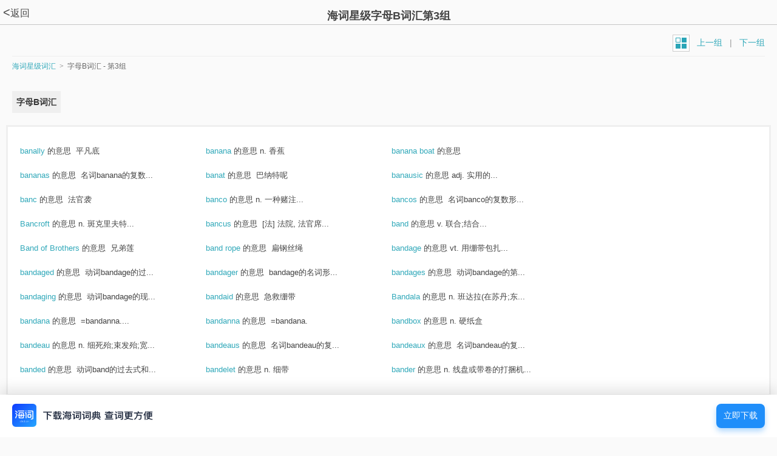

--- FILE ---
content_type: text/html; charset=UTF-8
request_url: http://m.dict.cn/dir/b-2.html
body_size: 8647
content:
<!DOCTYPE HTML>
<HTML>
<head>
<meta charset="utf-8" />
<meta name="viewport" content="width=device-width, initial-scale=1, shrink-to-fit=no">
<link rel="icon" href="http://i1.haidii.com/favicon.ico" type="/image/x-icon" />
<link rel="shortcut icon" href="http://i1.haidii.com/favicon.ico" type="/image/x-icon" />
<meta name="baidu-tc-cerfication" content="e67903855db5eef18708f5bbd87456bb" />
<title>海词星级字母B词汇第3组_海词词典</title>
	<meta name="keywords" content="英语,词汇,星级词汇,单词,汉语,词汇意思" />
	<meta name="description" content="英语词汇列表 英语词汇解释 海词星级词汇列表 英语词汇记忆  海词词典" />
	<link rel="stylesheet" href="http://i1.haidii.com/v/1579444300/i1/m/css/base2.min.css">
	<link rel="apple-touch-icon-precomposed" sizes="57x57" href="http://i1.haidii.com/v/1493890299/i1/m/images/dict(57px).png"/>
	<link rel="apple-touch-icon-precomposed" sizes="72x72" href="http://i1.haidii.com/v/1493890297/i1/m/images/dict(72px).png"/>
	<link rel="apple-touch-icon-precomposed" sizes="114x114" href="http://i1.haidii.com/v/1493890299/i1/m/images/dict(114px).png"/>
	<!-- <script async src="//pagead2.googlesyndication.com/pagead/js/adsbygoogle.js"></script> -->

<script>
var _hmt = _hmt || [];
(function() {
  var hm = document.createElement("script");
  hm.src = "https://hm.baidu.com/hm.js?c02099862d294e963ee04d8f8a6f204f";
  var s = document.getElementsByTagName("script")[0];
  s.parentNode.insertBefore(hm, s);
})();
</script>

<script>function cfwcb(msg, scb, ccb) { if (confirm(msg)) {if (scb) scb() } else { if (ccb) ccb() } }</script><link rel="stylesheet" type="text/css" href="http://i1.haidii.com/v/1560739411/i1/list/css/hub.css">
<style type="text/css">body{background:#FAFAFA;font: 10pt/1.75 Arial,Helvetica,sans-serif;color: #333;}.cheader h1 {position: relative;top: 6px;}</style>
</head>
<body>
<header class="cheader">
	<h1 class="logo">海词星级字母B词汇第3组</h1>
	<div class="goback"><div class="gobackc"><a href="/dir/index.html" title="返回" style="line-height:30px;"><span style="line-height:30px;font-size:20px;">&lt;</span>返回</a></div></div>
</header>
<div class="hub-main hub-main-mobile">
    <div class="hub-title hub-detail-title">
        <span class="hub-gp-next">
            <span class="hub-gpicon"><a href="http://m.dict.cn/dir/index.html"><img src="http://i1.haidii.com/v/1493890466/i1/list/images/dict_word_icon.png" align="absmiddle" /></a></span>
                        <span class="hub-gpprev"><a href="http://m.dict.cn/dir/b-1.html">上一组</a></span>
                        <span class="hub-gpdiv">|</span>
                        <span class="hub-gpnext"><a href="http://m.dict.cn/dir/b-3.html">下一组</a></span>
                    </span>
        <span>&nbsp;</span>
    </div>
    <div class="hub-detail-nav"><a href="http://m.dict.cn/dir/index.html">海词星级词汇</a>&nbsp;&nbsp;<span class="hub-gt">&gt;</span>&nbsp;&nbsp;字母B词汇 - 第3组</div>
    <div class="hub-gp-nav hub-detail-gp-nav">
    	<div class="hub-gp-tag">字母B词汇</div>
    	    </div>
    
        <div class="hub-group hub-group1 hub-detail-group">
        <ul>
                                    <li><a href="/banally" target="_blank">banally <span style="color:#444;">的意思</span></a>&nbsp;<span> 平凡底</span></li>
                                                <li><a href="/banana" target="_blank">banana <span style="color:#444;">的意思</span></a>&nbsp;<span>n. 香蕉</span></li>
                                                <li><a href="/banana boat" target="_blank">banana boat <span style="color:#444;">的意思</span></a>&nbsp;<span></span></li>
                                                <li><a href="/bananas" target="_blank">bananas <span style="color:#444;">的意思</span></a>&nbsp;<span> 名词banana的复数...</span></li>
                                                <li><a href="/banat" target="_blank">banat <span style="color:#444;">的意思</span></a>&nbsp;<span> 巴纳特呢</span></li>
                                                <li><a href="/banausic" target="_blank">banausic <span style="color:#444;">的意思</span></a>&nbsp;<span>adj. 实用的...</span></li>
                                                <li><a href="/banc" target="_blank">banc <span style="color:#444;">的意思</span></a>&nbsp;<span> 法官袭</span></li>
                                                <li><a href="/banco" target="_blank">banco <span style="color:#444;">的意思</span></a>&nbsp;<span>n. 一种赌注...</span></li>
                                                <li><a href="/bancos" target="_blank">bancos <span style="color:#444;">的意思</span></a>&nbsp;<span> 名词banco的复数形...</span></li>
                                                <li><a href="/Bancroft" target="_blank">Bancroft <span style="color:#444;">的意思</span></a>&nbsp;<span>n. 斑克里夫特...</span></li>
                                                <li><a href="/bancus" target="_blank">bancus <span style="color:#444;">的意思</span></a>&nbsp;<span> [法] 法院, 法官席...</span></li>
                                                <li><a href="/band" target="_blank">band <span style="color:#444;">的意思</span></a>&nbsp;<span>v. 联合;结合...</span></li>
                                                <li><a href="/Band of Brothers" target="_blank">Band of Brothers <span style="color:#444;">的意思</span></a>&nbsp;<span> 兄弟莲</span></li>
                                                <li><a href="/band rope" target="_blank">band rope <span style="color:#444;">的意思</span></a>&nbsp;<span> 扁钢丝绳</span></li>
                                                <li><a href="/bandage" target="_blank">bandage <span style="color:#444;">的意思</span></a>&nbsp;<span>vt. 用绷带包扎...</span></li>
                                                <li><a href="/bandaged" target="_blank">bandaged <span style="color:#444;">的意思</span></a>&nbsp;<span> 动词bandage的过...</span></li>
                                                <li><a href="/bandager" target="_blank">bandager <span style="color:#444;">的意思</span></a>&nbsp;<span> bandage的名词形...</span></li>
                                                <li><a href="/bandages" target="_blank">bandages <span style="color:#444;">的意思</span></a>&nbsp;<span> 动词bandage的第...</span></li>
                                                <li><a href="/bandaging" target="_blank">bandaging <span style="color:#444;">的意思</span></a>&nbsp;<span> 动词bandage的现...</span></li>
                                                <li><a href="/bandaid" target="_blank">bandaid <span style="color:#444;">的意思</span></a>&nbsp;<span> 急救绷带</span></li>
                                                <li><a href="/Bandala" target="_blank">Bandala <span style="color:#444;">的意思</span></a>&nbsp;<span>n. 班达拉(在苏丹;东...</span></li>
                                                <li><a href="/bandana" target="_blank">bandana <span style="color:#444;">的意思</span></a>&nbsp;<span> =bandanna....</span></li>
                                                <li><a href="/bandanna" target="_blank">bandanna <span style="color:#444;">的意思</span></a>&nbsp;<span> =bandana.</span></li>
                                                <li><a href="/bandbox" target="_blank">bandbox <span style="color:#444;">的意思</span></a>&nbsp;<span>n. 硬纸盒</span></li>
                                                <li><a href="/bandeau" target="_blank">bandeau <span style="color:#444;">的意思</span></a>&nbsp;<span>n. 细死殆;束发殆;宽...</span></li>
                                                <li><a href="/bandeaus" target="_blank">bandeaus <span style="color:#444;">的意思</span></a>&nbsp;<span> 名词bandeau的复...</span></li>
                                                <li><a href="/bandeaux" target="_blank">bandeaux <span style="color:#444;">的意思</span></a>&nbsp;<span> 名词bandeau的复...</span></li>
                                                <li><a href="/banded" target="_blank">banded <span style="color:#444;">的意思</span></a>&nbsp;<span> 动词band的过去式和...</span></li>
                                                <li><a href="/bandelet" target="_blank">bandelet <span style="color:#444;">的意思</span></a>&nbsp;<span>n. 细带</span></li>
                                                <li><a href="/bander" target="_blank">bander <span style="color:#444;">的意思</span></a>&nbsp;<span>n. 线盘或带卷的打捆机...</span></li>
                                    <div class="clearit"></div>
        </ul>
    </div>
        <div class="hub-group hub-group2 hub-detail-group">
        <ul>
                                    <li><a href="/Bandera" target="_blank">Bandera <span style="color:#444;">的意思</span></a>&nbsp;<span>n. 班德垃</span></li>
                                                <li><a href="/banderillero" target="_blank">banderillero <span style="color:#444;">的意思</span></a>&nbsp;<span> 斗牛士助手...</span></li>
                                                <li><a href="/banderol" target="_blank">banderol <span style="color:#444;">的意思</span></a>&nbsp;<span> 小旗</span></li>
                                                <li><a href="/banderole" target="_blank">banderole <span style="color:#444;">的意思</span></a>&nbsp;<span> 小旗</span></li>
                                                <li><a href="/bandicoot" target="_blank">bandicoot <span style="color:#444;">的意思</span></a>&nbsp;<span>n. 大鼠;袋鼠...</span></li>
                                                <li><a href="/bandied" target="_blank">bandied <span style="color:#444;">的意思</span></a>&nbsp;<span> 动词bandy的过去式...</span></li>
                                                <li><a href="/bandies" target="_blank">bandies <span style="color:#444;">的意思</span></a>&nbsp;<span> 铭瓷bandy的复数形...</span></li>
                                                <li><a href="/banding" target="_blank">banding <span style="color:#444;">的意思</span></a>&nbsp;<span> 动词band的现在分词...</span></li>
                                                <li><a href="/bandit" target="_blank">bandit <span style="color:#444;">的意思</span></a>&nbsp;<span>n. 强盗;土匪...</span></li>
                                                <li><a href="/banditry" target="_blank">banditry <span style="color:#444;">的意思</span></a>&nbsp;<span>n. 盗贼行为;匪帮...</span></li>
                                                <li><a href="/bandits" target="_blank">bandits <span style="color:#444;">的意思</span></a>&nbsp;<span> 名词bandit的复数...</span></li>
                                                <li><a href="/banditti" target="_blank">banditti <span style="color:#444;">的意思</span></a>&nbsp;<span>n. 盗匪(敌机;敌人)...</span></li>
                                                <li><a href="/bandleader" target="_blank">bandleader <span style="color:#444;">的意思</span></a>&nbsp;<span> 乐队址辉</span></li>
                                                <li><a href="/bandog" target="_blank">bandog <span style="color:#444;">的意思</span></a>&nbsp;<span>n. 栓住的狗;猛犬...</span></li>
                                                <li><a href="/bandoleer" target="_blank">bandoleer <span style="color:#444;">的意思</span></a>&nbsp;<span>n. 子弹带</span></li>
                                                <li><a href="/bandolier" target="_blank">bandolier <span style="color:#444;">的意思</span></a>&nbsp;<span>n. 子弹带</span></li>
                                                <li><a href="/bandoline" target="_blank">bandoline <span style="color:#444;">的意思</span></a>&nbsp;<span>n. 发油的一种...</span></li>
                                                <li><a href="/Bandon" target="_blank">Bandon <span style="color:#444;">的意思</span></a>&nbsp;<span>n. 班登(在美国;西经...</span></li>
                                                <li><a href="/bandora" target="_blank">bandora <span style="color:#444;">的意思</span></a>&nbsp;<span> bandore的异体字...</span></li>
                                                <li><a href="/bandore" target="_blank">bandore <span style="color:#444;">的意思</span></a>&nbsp;<span> 三弦琴</span></li>
                                                <li><a href="/bands" target="_blank">bands <span style="color:#444;">的意思</span></a>&nbsp;<span> 名词band的复数形式...</span></li>
                                                <li><a href="/bandsman" target="_blank">bandsman <span style="color:#444;">的意思</span></a>&nbsp;<span>n. 乐队队员...</span></li>
                                                <li><a href="/bandsmen" target="_blank">bandsmen <span style="color:#444;">的意思</span></a>&nbsp;<span>n. 乐队队员...</span></li>
                                                <li><a href="/bandstand" target="_blank">bandstand <span style="color:#444;">的意思</span></a>&nbsp;<span>n. 露天音乐台;演奏台...</span></li>
                                                <li><a href="/bandwagon" target="_blank">bandwagon <span style="color:#444;">的意思</span></a>&nbsp;<span>n. 乐队花车;宣传车;...</span></li>
                                                <li><a href="/bandwidth" target="_blank">bandwidth <span style="color:#444;">的意思</span></a>&nbsp;<span>n. 频带宽度;通带宽度...</span></li>
                                                <li><a href="/bandy" target="_blank">bandy <span style="color:#444;">的意思</span></a>&nbsp;<span>adj. 向外弯曲的...</span></li>
                                                <li><a href="/bandying" target="_blank">bandying <span style="color:#444;">的意思</span></a>&nbsp;<span> 动词bandy的现在进...</span></li>
                                                <li><a href="/bane" target="_blank">bane <span style="color:#444;">的意思</span></a>&nbsp;<span>n. 祸害;祸根...</span></li>
                                                <li><a href="/baneberry" target="_blank">baneberry <span style="color:#444;">的意思</span></a>&nbsp;<span>n. 一种有毒植物;此种...</span></li>
                                    <div class="clearit"></div>
        </ul>
    </div>
        <div class="hub-group hub-group3 hub-detail-group">
        <ul>
                                    <li><a href="/baneful" target="_blank">baneful <span style="color:#444;">的意思</span></a>&nbsp;<span>adj. 有害蹬;有毒蹬...</span></li>
                                                <li><a href="/Banes" target="_blank">Banes <span style="color:#444;">的意思</span></a>&nbsp;<span>n. 贝恩斯</span></li>
                                                <li><a href="/bang" target="_blank">bang <span style="color:#444;">的意思</span></a>&nbsp;<span>adv. 正好地;准确地...</span></li>
                                                <li><a href="/banged" target="_blank">banged <span style="color:#444;">的意思</span></a>&nbsp;<span> 动词bang的过去式,...</span></li>
                                                <li><a href="/banger" target="_blank">banger <span style="color:#444;">的意思</span></a>&nbsp;<span>n. 香肠;鞭炮;破旧的...</span></li>
                                                <li><a href="/banging" target="_blank">banging <span style="color:#444;">的意思</span></a>&nbsp;<span> 动词bang的现在分词...</span></li>
                                                <li><a href="/Bangkok" target="_blank">Bangkok <span style="color:#444;">的意思</span></a>&nbsp;<span>n. 曼谷(泰国守痘)...</span></li>
                                                <li><a href="/Bangladesh" target="_blank">Bangladesh <span style="color:#444;">的意思</span></a>&nbsp;<span>n. 孟加拉国...</span></li>
                                                <li><a href="/Bangladeshi" target="_blank">Bangladeshi <span style="color:#444;">的意思</span></a>&nbsp;<span>adj. 孟加拉国的...</span></li>
                                                <li><a href="/bangle" target="_blank">bangle <span style="color:#444;">的意思</span></a>&nbsp;<span>n. 手镯;脚镯;环饰...</span></li>
                                                <li><a href="/bangles" target="_blank">bangles <span style="color:#444;">的意思</span></a>&nbsp;<span>n. 手镯（bangle...</span></li>
                                                <li><a href="/Bangor" target="_blank">Bangor <span style="color:#444;">的意思</span></a>&nbsp;<span>n. 班戈</span></li>
                                                <li><a href="/bangs" target="_blank">bangs <span style="color:#444;">的意思</span></a>&nbsp;<span> 名瓷bang的复数形式...</span></li>
                                                <li><a href="/bangtail" target="_blank">bangtail <span style="color:#444;">的意思</span></a>&nbsp;<span> 赛马用的马...</span></li>
                                                <li><a href="/bani" target="_blank">bani <span style="color:#444;">的意思</span></a>&nbsp;<span> 动员令</span></li>
                                                <li><a href="/banian" target="_blank">banian <span style="color:#444;">的意思</span></a>&nbsp;<span>n. 榕树</span></li>
                                                <li><a href="/banish" target="_blank">banish <span style="color:#444;">的意思</span></a>&nbsp;<span>vt. 驱逐;流放;消除...</span></li>
                                                <li><a href="/banished" target="_blank">banished <span style="color:#444;">的意思</span></a>&nbsp;<span> 动词banish的过去...</span></li>
                                                <li><a href="/banisher" target="_blank">banisher <span style="color:#444;">的意思</span></a>&nbsp;<span> banish的名词形式...</span></li>
                                                <li><a href="/banishes" target="_blank">banishes <span style="color:#444;">的意思</span></a>&nbsp;<span> 动词banish的第三...</span></li>
                                                <li><a href="/banishing" target="_blank">banishing <span style="color:#444;">的意思</span></a>&nbsp;<span> 动词banish的现在...</span></li>
                                                <li><a href="/banishment" target="_blank">banishment <span style="color:#444;">的意思</span></a>&nbsp;<span>n. 充军;放逐;驱除...</span></li>
                                                <li><a href="/banister" target="_blank">banister <span style="color:#444;">的意思</span></a>&nbsp;<span> =bannister....</span></li>
                                                <li><a href="/banisters" target="_blank">banisters <span style="color:#444;">的意思</span></a>&nbsp;<span> 楼梯扶手,楼梯栏杆...</span></li>
                                                <li><a href="/banjo" target="_blank">banjo <span style="color:#444;">的意思</span></a>&nbsp;<span>n. 班卓琴;五弦琴...</span></li>
                                                <li><a href="/banjoes" target="_blank">banjoes <span style="color:#444;">的意思</span></a>&nbsp;<span> 名词banjo的复数形...</span></li>
                                                <li><a href="/banjoist" target="_blank">banjoist <span style="color:#444;">的意思</span></a>&nbsp;<span>n. 五弦琴演奏师...</span></li>
                                                <li><a href="/banjos" target="_blank">banjos <span style="color:#444;">的意思</span></a>&nbsp;<span> 名词banjo的复数形...</span></li>
                                                <li><a href="/bank" target="_blank">bank <span style="color:#444;">的意思</span></a>&nbsp;<span>v. 把钱存入银行;开户...</span></li>
                                                <li><a href="/bank holiday" target="_blank">bank holiday <span style="color:#444;">的意思</span></a>&nbsp;<span>n.  银行休假日; <...</span></li>
                                    <div class="clearit"></div>
        </ul>
    </div>
        <div class="hub-group hub-group4 hub-detail-group">
        <ul>
                                    <li><a href="/bank rate" target="_blank">bank rate <span style="color:#444;">的意思</span></a>&nbsp;<span> 银行利率</span></li>
                                                <li><a href="/bankable" target="_blank">bankable <span style="color:#444;">的意思</span></a>&nbsp;<span>adj. 可做银行担保的...</span></li>
                                                <li><a href="/bankbook" target="_blank">bankbook <span style="color:#444;">的意思</span></a>&nbsp;<span>n. 银行存折...</span></li>
                                                <li><a href="/banked" target="_blank">banked <span style="color:#444;">的意思</span></a>&nbsp;<span> 动词bank的过去式和...</span></li>
                                                <li><a href="/banker" target="_blank">banker <span style="color:#444;">的意思</span></a>&nbsp;<span>n. 银行家;庄家;捕鳕...</span></li>
                                                <li><a href="/banker s bank" target="_blank">banker s bank <span style="color:#444;">的意思</span></a>&nbsp;<span> 银行的银行, 中央银行...</span></li>
                                                <li><a href="/Bankers" target="_blank">Bankers <span style="color:#444;">的意思</span></a>&nbsp;<span> Bankers Pub...</span></li>
                                                <li><a href="/banking" target="_blank">banking <span style="color:#444;">的意思</span></a>&nbsp;<span>n. 银行业;银行业务...</span></li>
                                                <li><a href="/banknote" target="_blank">banknote <span style="color:#444;">的意思</span></a>&nbsp;<span>n. 纸币</span></li>
                                                <li><a href="/banknotes" target="_blank">banknotes <span style="color:#444;">的意思</span></a>&nbsp;<span> 名词banknote的...</span></li>
                                                <li><a href="/bankroll" target="_blank">bankroll <span style="color:#444;">的意思</span></a>&nbsp;<span>v. 提供资金...</span></li>
                                                <li><a href="/bankrolled" target="_blank">bankrolled <span style="color:#444;">的意思</span></a>&nbsp;<span> 动词bankroll的...</span></li>
                                                <li><a href="/bankrolling" target="_blank">bankrolling <span style="color:#444;">的意思</span></a>&nbsp;<span> 懂此bankroll的...</span></li>
                                                <li><a href="/bankrolls" target="_blank">bankrolls <span style="color:#444;">的意思</span></a>&nbsp;<span> 动词bankroll的...</span></li>
                                                <li><a href="/bankrupt" target="_blank">bankrupt <span style="color:#444;">的意思</span></a>&nbsp;<span>vt. 使破产</span></li>
                                                <li><a href="/bankruptcy" target="_blank">bankruptcy <span style="color:#444;">的意思</span></a>&nbsp;<span>n. 破产;倒闭...</span></li>
                                                <li><a href="/bankrupted" target="_blank">bankrupted <span style="color:#444;">的意思</span></a>&nbsp;<span> 动词bankrupt的...</span></li>
                                                <li><a href="/bankrupting" target="_blank">bankrupting <span style="color:#444;">的意思</span></a>&nbsp;<span> 动词bankrupt的...</span></li>
                                                <li><a href="/bankrupts" target="_blank">bankrupts <span style="color:#444;">的意思</span></a>&nbsp;<span> 动词bankrupt的...</span></li>
                                                <li><a href="/Banks" target="_blank">Banks <span style="color:#444;">的意思</span></a>&nbsp;<span>n. 班克斯(姓式)...</span></li>
                                                <li><a href="/banksia" target="_blank">banksia <span style="color:#444;">的意思</span></a>&nbsp;<span>n. 山茂木坚...</span></li>
                                                <li><a href="/bankside" target="_blank">bankside <span style="color:#444;">的意思</span></a>&nbsp;<span>n. 河岸斜坡...</span></li>
                                                <li><a href="/banned" target="_blank">banned <span style="color:#444;">的意思</span></a>&nbsp;<span> 动词ban的过去式和过...</span></li>
                                                <li><a href="/banner" target="_blank">banner <span style="color:#444;">的意思</span></a>&nbsp;<span>vt. 用横幅装饰;以大...</span></li>
                                                <li><a href="/banner color" target="_blank">banner color <span style="color:#444;">的意思</span></a>&nbsp;<span> 旗瓣阎瑟</span></li>
                                                <li><a href="/banneret" target="_blank">banneret <span style="color:#444;">的意思</span></a>&nbsp;<span>n. 方旗武士...</span></li>
                                                <li><a href="/bannerol" target="_blank">bannerol <span style="color:#444;">的意思</span></a>&nbsp;<span>n. 小旗;葬旗...</span></li>
                                                <li><a href="/banners" target="_blank">banners <span style="color:#444;">的意思</span></a>&nbsp;<span> 动词banner的第三...</span></li>
                                                <li><a href="/banning" target="_blank">banning <span style="color:#444;">的意思</span></a>&nbsp;<span> 动词ban的现在进行式...</span></li>
                                                <li><a href="/bannister" target="_blank">bannister <span style="color:#444;">的意思</span></a>&nbsp;<span> =banister....</span></li>
                                    <div class="clearit"></div>
        </ul>
    </div>
        <div class="hub-group hub-group5 hub-detail-group">
        <ul>
                                    <li><a href="/bannock" target="_blank">bannock <span style="color:#444;">的意思</span></a>&nbsp;<span>n. 斑糯渴忍(美洲土著...</span></li>
                                                <li><a href="/bannockburn" target="_blank">bannockburn <span style="color:#444;">的意思</span></a>&nbsp;<span> 班诺克本高级花呢...</span></li>
                                                <li><a href="/banns" target="_blank">banns <span style="color:#444;">的意思</span></a>&nbsp;<span>n. 结婚预告...</span></li>
                                                <li><a href="/banquet" target="_blank">banquet <span style="color:#444;">的意思</span></a>&nbsp;<span>vt. 宴请;设宴...</span></li>
                                                <li><a href="/banqueted" target="_blank">banqueted <span style="color:#444;">的意思</span></a>&nbsp;<span> 动词banquet的过...</span></li>
                                                <li><a href="/banqueting" target="_blank">banqueting <span style="color:#444;">的意思</span></a>&nbsp;<span> 动词banquet的现...</span></li>
                                                <li><a href="/banquets" target="_blank">banquets <span style="color:#444;">的意思</span></a>&nbsp;<span> 动词banquet的第...</span></li>
                                                <li><a href="/banquette" target="_blank">banquette <span style="color:#444;">的意思</span></a>&nbsp;<span>n. 射击用踏垛(壕沟内...</span></li>
                                                <li><a href="/bans" target="_blank">bans <span style="color:#444;">的意思</span></a>&nbsp;<span> 名词ban的复数形式....</span></li>
                                                <li><a href="/banshee" target="_blank">banshee <span style="color:#444;">的意思</span></a>&nbsp;<span> =banshie.</span></li>
                                                <li><a href="/banshie" target="_blank">banshie <span style="color:#444;">的意思</span></a>&nbsp;<span> 女妖精</span></li>
                                                <li><a href="/bantam" target="_blank">bantam <span style="color:#444;">的意思</span></a>&nbsp;<span>adj. 矮小的;好斗的...</span></li>
                                                <li><a href="/banter" target="_blank">banter <span style="color:#444;">的意思</span></a>&nbsp;<span>v. 戏弄;开玩笑...</span></li>
                                                <li><a href="/bantered" target="_blank">bantered <span style="color:#444;">的意思</span></a>&nbsp;<span> 动词banter的过去...</span></li>
                                                <li><a href="/banterer" target="_blank">banterer <span style="color:#444;">的意思</span></a>&nbsp;<span> banter的名词形式...</span></li>
                                                <li><a href="/bantering" target="_blank">bantering <span style="color:#444;">的意思</span></a>&nbsp;<span>adj. 嘲弄的...</span></li>
                                                <li><a href="/banteringly" target="_blank">banteringly <span style="color:#444;">的意思</span></a>&nbsp;<span>adv. 嘲弄地;半开玩...</span></li>
                                                <li><a href="/banters" target="_blank">banters <span style="color:#444;">的意思</span></a>&nbsp;<span> 动词banter的第三...</span></li>
                                                <li><a href="/banting" target="_blank">banting <span style="color:#444;">的意思</span></a>&nbsp;<span> 减匪僚珐</span></li>
                                                <li><a href="/bantling" target="_blank">bantling <span style="color:#444;">的意思</span></a>&nbsp;<span>n. 婴孩;小孩...</span></li>
                                                <li><a href="/Bantu" target="_blank">Bantu <span style="color:#444;">的意思</span></a>&nbsp;<span>adj. 班图语的...</span></li>
                                                <li><a href="/banxring" target="_blank">banxring <span style="color:#444;">的意思</span></a>&nbsp;<span>n. = tree sh...</span></li>
                                                <li><a href="/banyan" target="_blank">banyan <span style="color:#444;">的意思</span></a>&nbsp;<span> =banian.</span></li>
                                                <li><a href="/banyan tree" target="_blank">banyan tree <span style="color:#444;">的意思</span></a>&nbsp;<span></span></li>
                                                <li><a href="/banzai" target="_blank">banzai <span style="color:#444;">的意思</span></a>&nbsp;<span>n. 万碎！</span></li>
                                                <li><a href="/baobab" target="_blank">baobab <span style="color:#444;">的意思</span></a>&nbsp;<span>n. 猴面包树(非洲产的...</span></li>
                                                <li><a href="/BAOS" target="_blank">BAOS <span style="color:#444;">的意思</span></a>&nbsp;<span> (=British a...</span></li>
                                                <li><a href="/Baotou" target="_blank">Baotou <span style="color:#444;">的意思</span></a>&nbsp;<span> 包头</span></li>
                                                <li><a href="/bap" target="_blank">bap <span style="color:#444;">的意思</span></a>&nbsp;<span> =Bapt.</span></li>
                                                <li><a href="/Bape" target="_blank">Bape <span style="color:#444;">的意思</span></a>&nbsp;<span> baseplate 基...</span></li>
                                    <div class="clearit"></div>
        </ul>
    </div>
        <div class="hub-group hub-group6 hub-detail-group">
        <ul>
                                    <li><a href="/baptise" target="_blank">baptise <span style="color:#444;">的意思</span></a>&nbsp;<span> =baptize（美）...</span></li>
                                                <li><a href="/baptised" target="_blank">baptised <span style="color:#444;">的意思</span></a>&nbsp;<span> =baptized....</span></li>
                                                <li><a href="/Baptisia" target="_blank">Baptisia <span style="color:#444;">的意思</span></a>&nbsp;<span>n. 野靛</span></li>
                                                <li><a href="/baptism" target="_blank">baptism <span style="color:#444;">的意思</span></a>&nbsp;<span>n. （基督教）施洗，浸...</span></li>
                                                <li><a href="/baptismal" target="_blank">baptismal <span style="color:#444;">的意思</span></a>&nbsp;<span>adj. 洗礼的...</span></li>
                                                <li><a href="/Baptist" target="_blank">Baptist <span style="color:#444;">的意思</span></a>&nbsp;<span>n. 施洗者约翰;施洗者...</span></li>
                                                <li><a href="/baptistery" target="_blank">baptistery <span style="color:#444;">的意思</span></a>&nbsp;<span> =baptistry....</span></li>
                                                <li><a href="/baptistic" target="_blank">baptistic <span style="color:#444;">的意思</span></a>&nbsp;<span></span></li>
                                                <li><a href="/baptistry" target="_blank">baptistry <span style="color:#444;">的意思</span></a>&nbsp;<span> =baptistery...</span></li>
                                                <li><a href="/Baptists" target="_blank">Baptists <span style="color:#444;">的意思</span></a>&nbsp;<span> 名词Baptist的复...</span></li>
                                                <li><a href="/baptize" target="_blank">baptize <span style="color:#444;">的意思</span></a>&nbsp;<span>v. 给…施洗礼;(受洗...</span></li>
                                                <li><a href="/baptized" target="_blank">baptized <span style="color:#444;">的意思</span></a>&nbsp;<span> 动词baptize的过...</span></li>
                                                <li><a href="/baptizer" target="_blank">baptizer <span style="color:#444;">的意思</span></a>&nbsp;<span> baptize的名词形...</span></li>
                                                <li><a href="/baptizes" target="_blank">baptizes <span style="color:#444;">的意思</span></a>&nbsp;<span> 动词baptize的第...</span></li>
                                                <li><a href="/baptizing" target="_blank">baptizing <span style="color:#444;">的意思</span></a>&nbsp;<span> 动词baptize的现...</span></li>
                                                <li><a href="/bar" target="_blank">bar <span style="color:#444;">的意思</span></a>&nbsp;<span>vt. 禁止;阻挠;闩上...</span></li>
                                                <li><a href="/bar none" target="_blank">bar none <span style="color:#444;">的意思</span></a>&nbsp;<span>adv. 毫无例外...</span></li>
                                                <li><a href="/barabbas" target="_blank">barabbas <span style="color:#444;">的意思</span></a>&nbsp;<span>n. 巴巴拉[圣经人物]...</span></li>
                                                <li><a href="/Barad" target="_blank">Barad <span style="color:#444;">的意思</span></a>&nbsp;<span>n. 巴拉得</span></li>
                                                <li><a href="/Barada" target="_blank">Barada <span style="color:#444;">的意思</span></a>&nbsp;<span> 巴拉达</span></li>
                                                <li><a href="/barathea" target="_blank">barathea <span style="color:#444;">的意思</span></a>&nbsp;<span>n. 巴拉西厄（一种用丝...</span></li>
                                                <li><a href="/barb" target="_blank">barb <span style="color:#444;">的意思</span></a>&nbsp;<span>n. 倒钩;刻薄的言语...</span></li>
                                                <li><a href="/barbacan" target="_blank">barbacan <span style="color:#444;">的意思</span></a>&nbsp;<span> 防御工事</span></li>
                                                <li><a href="/Barbados" target="_blank">Barbados <span style="color:#444;">的意思</span></a>&nbsp;<span>n. 巴巴多斯(拉丁美洲...</span></li>
                                                <li><a href="/Barbal" target="_blank">Barbal <span style="color:#444;">的意思</span></a>&nbsp;<span> 拔拔耳</span></li>
                                                <li><a href="/Barbara" target="_blank">Barbara <span style="color:#444;">的意思</span></a>&nbsp;<span>n. 芭芭拉(女子名)...</span></li>
                                                <li><a href="/Barbarea" target="_blank">Barbarea <span style="color:#444;">的意思</span></a>&nbsp;<span> 山芥</span></li>
                                                <li><a href="/barbarian" target="_blank">barbarian <span style="color:#444;">的意思</span></a>&nbsp;<span>adj. 野蛮的...</span></li>
                                                <li><a href="/barbarians" target="_blank">barbarians <span style="color:#444;">的意思</span></a>&nbsp;<span> 名词barbarian...</span></li>
                                                <li><a href="/barbaric" target="_blank">barbaric <span style="color:#444;">的意思</span></a>&nbsp;<span>adj. 极其粗野、残忍...</span></li>
                                    <div class="clearit"></div>
        </ul>
    </div>
        <div class="hub-group hub-group7 hub-detail-group">
        <ul>
                                    <li><a href="/barbarism" target="_blank">barbarism <span style="color:#444;">的意思</span></a>&nbsp;<span>n. 野蛮;暴行...</span></li>
                                                <li><a href="/barbarities" target="_blank">barbarities <span style="color:#444;">的意思</span></a>&nbsp;<span> 名词barbarity...</span></li>
                                                <li><a href="/barbarity" target="_blank">barbarity <span style="color:#444;">的意思</span></a>&nbsp;<span>n. 残忍;暴行...</span></li>
                                                <li><a href="/Barbarossa" target="_blank">Barbarossa <span style="color:#444;">的意思</span></a>&nbsp;<span> 巴巴罗萨</span></li>
                                                <li><a href="/barbarous" target="_blank">barbarous <span style="color:#444;">的意思</span></a>&nbsp;<span>adj. 野蛮的;粗俗的...</span></li>
                                                <li><a href="/barbarously" target="_blank">barbarously <span style="color:#444;">的意思</span></a>&nbsp;<span> 野蛮地</span></li>
                                                <li><a href="/Barbary" target="_blank">Barbary <span style="color:#444;">的意思</span></a>&nbsp;<span>n. 北非回教地域...</span></li>
                                                <li><a href="/barbasco" target="_blank">barbasco <span style="color:#444;">的意思</span></a>&nbsp;<span> 多花薯蓣</span></li>
                                                <li><a href="/barbascos" target="_blank">barbascos <span style="color:#444;">的意思</span></a>&nbsp;<span> 名词barbasco的...</span></li>
                                                <li><a href="/barbate" target="_blank">barbate <span style="color:#444;">的意思</span></a>&nbsp;<span>adj. 有须的;有须状...</span></li>
                                                <li><a href="/barbe" target="_blank">barbe <span style="color:#444;">的意思</span></a>&nbsp;<span>n. 白麻巾;蕾丝围巾...</span></li>
                                                <li><a href="/barbecue" target="_blank">barbecue <span style="color:#444;">的意思</span></a>&nbsp;<span>v. 烤炙</span></li>
                                                <li><a href="/barbecued" target="_blank">barbecued <span style="color:#444;">的意思</span></a>&nbsp;<span> 动词barbecue的...</span></li>
                                                <li><a href="/barbecues" target="_blank">barbecues <span style="color:#444;">的意思</span></a>&nbsp;<span> 动词barbecue的...</span></li>
                                                <li><a href="/barbecuing" target="_blank">barbecuing <span style="color:#444;">的意思</span></a>&nbsp;<span> 动词barbecue的...</span></li>
                                                <li><a href="/barbed" target="_blank">barbed <span style="color:#444;">的意思</span></a>&nbsp;<span> 动词barb的过去式和...</span></li>
                                                <li><a href="/barbel" target="_blank">barbel <span style="color:#444;">的意思</span></a>&nbsp;<span>n. 触须;鲃鱼（欧洲的...</span></li>
                                                <li><a href="/barbell" target="_blank">barbell <span style="color:#444;">的意思</span></a>&nbsp;<span>n. 杠铃(一种举重用的...</span></li>
                                                <li><a href="/barbells" target="_blank">barbells <span style="color:#444;">的意思</span></a>&nbsp;<span> 港伶</span></li>
                                                <li><a href="/barber" target="_blank">barber <span style="color:#444;">的意思</span></a>&nbsp;<span>vt. 给…理发;修剪...</span></li>
                                                <li><a href="/barbered" target="_blank">barbered <span style="color:#444;">的意思</span></a>&nbsp;<span> 动词barber的过去...</span></li>
                                                <li><a href="/barbering" target="_blank">barbering <span style="color:#444;">的意思</span></a>&nbsp;<span> 手工修饰工序...</span></li>
                                                <li><a href="/barberry" target="_blank">barberry <span style="color:#444;">的意思</span></a>&nbsp;<span>n. [植]伏牛花;伏牛...</span></li>
                                                <li><a href="/barbers" target="_blank">barbers <span style="color:#444;">的意思</span></a>&nbsp;<span> 动词barber的第三...</span></li>
                                                <li><a href="/barbershop" target="_blank">barbershop <span style="color:#444;">的意思</span></a>&nbsp;<span>adj. 伺仲倡得;无伴...</span></li>
                                                <li><a href="/barbet" target="_blank">barbet <span style="color:#444;">的意思</span></a>&nbsp;<span>n. 巨嘴鸟</span></li>
                                                <li><a href="/barbette" target="_blank">barbette <span style="color:#444;">的意思</span></a>&nbsp;<span>n. 炮墩;炮座;军舰上...</span></li>
                                                <li><a href="/barbican" target="_blank">barbican <span style="color:#444;">的意思</span></a>&nbsp;<span>n. 巴比肯(地名)...</span></li>
                                                <li><a href="/barbicel" target="_blank">barbicel <span style="color:#444;">的意思</span></a>&nbsp;<span> 羽纤支</span></li>
                                                <li><a href="/barbiers" target="_blank">barbiers <span style="color:#444;">的意思</span></a>&nbsp;<span> 脚气</span></li>
                                    <div class="clearit"></div>
        </ul>
    </div>
        <div class="hub-group hub-group8 hub-detail-group">
        <ul>
                                    <li><a href="/barbing" target="_blank">barbing <span style="color:#444;">的意思</span></a>&nbsp;<span>n. 竿(棒;柱)...</span></li>
                                                <li><a href="/barbital" target="_blank">barbital <span style="color:#444;">的意思</span></a>&nbsp;<span>n. [药]巴比妥（镇定...</span></li>
                                                <li><a href="/barbiturate" target="_blank">barbiturate <span style="color:#444;">的意思</span></a>&nbsp;<span>n. [化]巴比妥酸盐...</span></li>
                                                <li><a href="/barbiturates" target="_blank">barbiturates <span style="color:#444;">的意思</span></a>&nbsp;<span> 名词barbitura...</span></li>
                                                <li><a href="/Barbizon" target="_blank">Barbizon <span style="color:#444;">的意思</span></a>&nbsp;<span> 巴比桑画派的; adj...</span></li>
                                                <li><a href="/Barbra Streisand" target="_blank">Barbra Streisand <span style="color:#444;">的意思</span></a>&nbsp;<span> 芭芭拉&#183;史翠...</span></li>
                                                <li><a href="/barbs" target="_blank">barbs <span style="color:#444;">的意思</span></a>&nbsp;<span> 动瓷barb的第三人称...</span></li>
                                                <li><a href="/Barbu" target="_blank">Barbu <span style="color:#444;">的意思</span></a>&nbsp;<span> 弗吉马鲅</span></li>
                                                <li><a href="/barbule" target="_blank">barbule <span style="color:#444;">的意思</span></a>&nbsp;<span>n. 鸟之小羽枝...</span></li>
                                                <li><a href="/barbules" target="_blank">barbules <span style="color:#444;">的意思</span></a>&nbsp;<span> 羽小枝</span></li>
                                                <li><a href="/Barbut" target="_blank">Barbut <span style="color:#444;">的意思</span></a>&nbsp;<span> 巴尔比</span></li>
                                                <li><a href="/barbwire" target="_blank">barbwire <span style="color:#444;">的意思</span></a>&nbsp;<span>n. 倒钩铁丝...</span></li>
                                                <li><a href="/barcarole" target="_blank">barcarole <span style="color:#444;">的意思</span></a>&nbsp;<span> 船歌</span></li>
                                                <li><a href="/barcarolle" target="_blank">barcarolle <span style="color:#444;">的意思</span></a>&nbsp;<span> 威尼斯的船歌...</span></li>
                                                <li><a href="/Barcelona" target="_blank">Barcelona <span style="color:#444;">的意思</span></a>&nbsp;<span>n. 巴塞罗纳(西班牙城...</span></li>
                                                <li><a href="/Barclay" target="_blank">Barclay <span style="color:#444;">的意思</span></a>&nbsp;<span>n. 巴克利(姓氏;男子...</span></li>
                                                <li><a href="/Barco" target="_blank">Barco <span style="color:#444;">的意思</span></a>&nbsp;<span>n. 巴科</span></li>
                                                <li><a href="/Barcon" target="_blank">Barcon <span style="color:#444;">的意思</span></a>&nbsp;<span> 巴尔孔</span></li>
                                                <li><a href="/bard" target="_blank">bard <span style="color:#444;">的意思</span></a>&nbsp;<span>n. 吟游诗人;诗人...</span></li>
                                                <li><a href="/barde" target="_blank">barde <span style="color:#444;">的意思</span></a>&nbsp;<span>vt. 给马披铠甲...</span></li>
                                                <li><a href="/barded" target="_blank">barded <span style="color:#444;">的意思</span></a>&nbsp;<span> 动词bard的过去式,...</span></li>
                                                <li><a href="/Bardes" target="_blank">Bardes <span style="color:#444;">的意思</span></a>&nbsp;<span> 巴尔德斯</span></li>
                                                <li><a href="/bardic" target="_blank">bardic <span style="color:#444;">的意思</span></a>&nbsp;<span>adj. 吟游诗人的...</span></li>
                                                <li><a href="/barding" target="_blank">barding <span style="color:#444;">的意思</span></a>&nbsp;<span> 动词bard的现在分词...</span></li>
                                                <li><a href="/bardolatry" target="_blank">bardolatry <span style="color:#444;">的意思</span></a>&nbsp;<span>n. 莎士比讶宠败...</span></li>
                                                <li><a href="/Bardolph" target="_blank">Bardolph <span style="color:#444;">的意思</span></a>&nbsp;<span>n. 巴多尔夫...</span></li>
                                                <li><a href="/bards" target="_blank">bards <span style="color:#444;">的意思</span></a>&nbsp;<span> 动词bard的第三人称...</span></li>
                                                <li><a href="/bare" target="_blank">bare <span style="color:#444;">的意思</span></a>&nbsp;<span>vt. 使裸露;暴露...</span></li>
                                                <li><a href="/bareback" target="_blank">bareback <span style="color:#444;">的意思</span></a>&nbsp;<span> =barebacked...</span></li>
                                                <li><a href="/barebacked" target="_blank">barebacked <span style="color:#444;">的意思</span></a>&nbsp;<span>adj. 无鞍的...</span></li>
                                    <div class="clearit"></div>
        </ul>
    </div>
        <div class="hub-group hub-group9 hub-detail-group">
        <ul>
                                    <li><a href="/Barebone" target="_blank">Barebone <span style="color:#444;">的意思</span></a>&nbsp;<span>n. [计]捉洗痛...</span></li>
                                                <li><a href="/bared" target="_blank">bared <span style="color:#444;">的意思</span></a>&nbsp;<span> 动词bare的过去式,...</span></li>
                                                <li><a href="/barefaced" target="_blank">barefaced <span style="color:#444;">的意思</span></a>&nbsp;<span>adj. 公然的;无耻的...</span></li>
                                                <li><a href="/barefoot" target="_blank">barefoot <span style="color:#444;">的意思</span></a>&nbsp;<span> =barefooted...</span></li>
                                                <li><a href="/barefooted" target="_blank">barefooted <span style="color:#444;">的意思</span></a>&nbsp;<span> =barefoot....</span></li>
                                                <li><a href="/barege" target="_blank">barege <span style="color:#444;">的意思</span></a>&nbsp;<span> 巴雷格纱罗...</span></li>
                                                <li><a href="/baregin" target="_blank">baregin <span style="color:#444;">的意思</span></a>&nbsp;<span>n. 粘胶质</span></li>
                                                <li><a href="/bareheaded" target="_blank">bareheaded <span style="color:#444;">的意思</span></a>&nbsp;<span>adv. 不戴帽地...</span></li>
                                                <li><a href="/barely" target="_blank">barely <span style="color:#444;">的意思</span></a>&nbsp;<span>adv. 几乎不;刚刚;...</span></li>
                                                <li><a href="/barely enough" target="_blank">barely enough <span style="color:#444;">的意思</span></a>&nbsp;<span> 勉强够</span></li>
                                                <li><a href="/bareness" target="_blank">bareness <span style="color:#444;">的意思</span></a>&nbsp;<span>n. 赤裸;裸露;无装饰...</span></li>
                                                <li><a href="/barer" target="_blank">barer <span style="color:#444;">的意思</span></a>&nbsp;<span> 形容词bare的比较级...</span></li>
                                                <li><a href="/bares" target="_blank">bares <span style="color:#444;">的意思</span></a>&nbsp;<span> 动词bare的第三人称...</span></li>
                                                <li><a href="/baresark" target="_blank">baresark <span style="color:#444;">的意思</span></a>&nbsp;<span> 狂暴斗士</span></li>
                                                <li><a href="/barest" target="_blank">barest <span style="color:#444;">的意思</span></a>&nbsp;<span> 形容词bare的最高级...</span></li>
                                                <li><a href="/barf" target="_blank">barf <span style="color:#444;">的意思</span></a>&nbsp;<span>v. 呕吐</span></li>
                                                <li><a href="/barfed" target="_blank">barfed <span style="color:#444;">的意思</span></a>&nbsp;<span> 动词barf的过去式,...</span></li>
                                                <li><a href="/barfing" target="_blank">barfing <span style="color:#444;">的意思</span></a>&nbsp;<span> 动词barf的现在进行...</span></li>
                                                <li><a href="/barflies" target="_blank">barflies <span style="color:#444;">的意思</span></a>&nbsp;<span> [ barfly ]的...</span></li>
                                                <li><a href="/barfly" target="_blank">barfly <span style="color:#444;">的意思</span></a>&nbsp;<span>n. 常赴酒吧的人...</span></li>
                                                <li><a href="/barfs" target="_blank">barfs <span style="color:#444;">的意思</span></a>&nbsp;<span> 动词barf的第三人称...</span></li>
                                                <li><a href="/bargain" target="_blank">bargain <span style="color:#444;">的意思</span></a>&nbsp;<span>v. 讨价还价;议价;(...</span></li>
                                                <li><a href="/bargained" target="_blank">bargained <span style="color:#444;">的意思</span></a>&nbsp;<span> 动词bargain的过...</span></li>
                                                <li><a href="/bargainer" target="_blank">bargainer <span style="color:#444;">的意思</span></a>&nbsp;<span>n. 买卖约定者;讨价还...</span></li>
                                                <li><a href="/bargaining" target="_blank">bargaining <span style="color:#444;">的意思</span></a>&nbsp;<span>v. 讨价还价，商谈（b...</span></li>
                                                <li><a href="/bargains" target="_blank">bargains <span style="color:#444;">的意思</span></a>&nbsp;<span> 名词bargin的复数...</span></li>
                                                <li><a href="/barge" target="_blank">barge <span style="color:#444;">的意思</span></a>&nbsp;<span>vt. 以驳船载运...</span></li>
                                                <li><a href="/barged" target="_blank">barged <span style="color:#444;">的意思</span></a>&nbsp;<span> 动词barge的过去式...</span></li>
                                                <li><a href="/bargee" target="_blank">bargee <span style="color:#444;">的意思</span></a>&nbsp;<span>n. 驳船船夫;粗鲁之人...</span></li>
                                                <li><a href="/bargello" target="_blank">bargello <span style="color:#444;">的意思</span></a>&nbsp;<span> 锯齿形针织法...</span></li>
                                    <div class="clearit"></div>
        </ul>
    </div>
        <div class="hub-group hub-group10 hub-detail-group"style="margin-bottom:0;">
        <ul>
                                    <li><a href="/bargeman" target="_blank">bargeman <span style="color:#444;">的意思</span></a>&nbsp;<span>n. 平底货船的船员;油...</span></li>
                                                <li><a href="/Barger" target="_blank">Barger <span style="color:#444;">的意思</span></a>&nbsp;<span>n. 巴杰</span></li>
                                                <li><a href="/barges" target="_blank">barges <span style="color:#444;">的意思</span></a>&nbsp;<span> 动词barge的第三人...</span></li>
                                                <li><a href="/barghest" target="_blank">barghest <span style="color:#444;">的意思</span></a>&nbsp;<span> 犬状妖怪</span></li>
                                                <li><a href="/barging" target="_blank">barging <span style="color:#444;">的意思</span></a>&nbsp;<span> 动词barge的现在进...</span></li>
                                                <li><a href="/barguest" target="_blank">barguest <span style="color:#444;">的意思</span></a>&nbsp;<span>n. 犬形妖怪...</span></li>
                                                <li><a href="/barhop" target="_blank">barhop <span style="color:#444;">的意思</span></a>&nbsp;<span>v. 从这家喝到那家...</span></li>
                                                <li><a href="/barhopped" target="_blank">barhopped <span style="color:#444;">的意思</span></a>&nbsp;<span> 动词barhop的过去...</span></li>
                                                <li><a href="/barhopping" target="_blank">barhopping <span style="color:#444;">的意思</span></a>&nbsp;<span> 动词barhop的现在...</span></li>
                                                <li><a href="/barhops" target="_blank">barhops <span style="color:#444;">的意思</span></a>&nbsp;<span> 动词barhop的第三...</span></li>
                                                <li><a href="/Bari" target="_blank">Bari <span style="color:#444;">的意思</span></a>&nbsp;<span>n. 巴里(意大利东南部...</span></li>
                                                <li><a href="/baria" target="_blank">baria <span style="color:#444;">的意思</span></a>&nbsp;<span>n. 重晶石(氧化钡)...</span></li>
                                                <li><a href="/baric" target="_blank">baric <span style="color:#444;">的意思</span></a>&nbsp;<span>adj. 含友倍得;倍得...</span></li>
                                                <li><a href="/barie" target="_blank">barie <span style="color:#444;">的意思</span></a>&nbsp;<span>n. 巴列(微巴)...</span></li>
                                                <li><a href="/barilla" target="_blank">barilla <span style="color:#444;">的意思</span></a>&nbsp;<span>n. 冈羊栖菜;苏打灰...</span></li>
                                                <li><a href="/Barillas" target="_blank">Barillas <span style="color:#444;">的意思</span></a>&nbsp;<span> 巴里利亚斯...</span></li>
                                                                                                                                                                                                                                                                                                                                                                                    <div class="clearit"></div>
        </ul>
    </div>
    </div>
<div id="foot" class="ac" style="margin-bottom:70px;">
    <p class="d1"><a href="http://haidii.com/d/3/">把海词放在桌面上，查词最方便</a></p>
	<p>
	触屏版<span class="sp">|</span>
			<a href="http://dict.cn">电脑版</a>
		</p>
	<p>©2003 - 2026 海词词典(Dict.cn)</p>
</div>
<!--弹窗-->
<div id="dbann" onclick="location.href='http://haidii.com/d/3/'?>">
    <div class="dlistx">
        <div class="dlistx-l">
            <a href="http://haidii.com/d/3/"><img class="img-dpic"
               src="http://i1.haidii.com/v/1579402617/i1/m/images/2020/home-download-app.png"
               width="232" height="38"></a>
        </div>
        <div class="dlistx-r">
            <a href="http://haidii.com/d/3/">立即下载</a>
        </div>
        <div class="cl"></div>
    </div>
</div>

<script type="text/javascript">
	var sugg_home = "http://dict.cn/apis";
</script>
<script type="text/javascript" src="http://cdn.haidii.com/cms/js/c.js"></script>

</body>
</HTML>

--- FILE ---
content_type: text/css
request_url: http://i1.haidii.com/v/1579444300/i1/m/css/base2.min.css
body_size: 4167
content:
*{margin:0;padding:0}body{text-align:left;font-family:STHeiti,Arial;font-size:12px}ul,li{list-style:none}.clearfix:after{clear:both;height:0;overflow:hidden;display:block;visibility:hidden;content:"."}.fl{float:left}.fr{float:right}.cl{clear:both}b,strong{font-weight:100}a{color:#4b4b4b}header{display:block;height:200px}header .logo{width:100%;text-align:center;padding-top:20px;padding-bottom:5px}header.st{background:#fff;height:80px}.tm{height:36px;position:relative;padding-left:130px;margin:0 5px}.tm .lg{float:left;position:absolute;left:0;top:5px;width:100px}.tm .menu{float:left;width:100%;height:36px}.tm .menu li{float:left;width:50%;text-align:center;line-height:34px;border-top:2px #fff solid}.tm .menu li a{text-decoration:none;letter-spacing:2px;font-size:14px;font-weight:bold}.tm .menu li.cur{background:#fafafa;border-top:2px #2dacbf solid}.tm .menu li.cur a{color:#32a9ba}.sboxc{padding:0 5px}.sboxcc{padding-left:40px;position:relative;padding-right:62px}.sboxc .sboxc-t{float:left;position:absolute;left:0;width:38px;height:38px;line-height:38px;text-align:center;border:1px #999 solid;color:#999;font-size:14px;border-right:1px #aaa solid}.sboxc .sboxc-i{float:left;width:100%;background:#fff;height:36px;padding:1px 0;border-top:1px #999 solid;border-bottom:1px #999 solid}.sboxc .sboxc-i input{width:100%;border:0;padding:8px 0;height:21px;line-height:21px;font-size:14px;padding-left:7px}.sboxc .sboxc-search{float:right;position:absolute;right:0;width:60px;height:38px;border:1px #999 solid;background:#ececec}.sboxc .sboxc-search .img-search-btn{width:60px;height:38px;border:0;font-size:18px;background:0}.goback{position:relative;height:0}.gobackc{position:absolute;top:-100px;left:5px}.cheader{height:40px;border-bottom:1px #c5c5c5 solid}.cheader h1{color:#444;line-height:40px;line-height:40px;padding:0;font-style:normal;font-size:18px}.cheader .gobackc{top:-35px;font-size:16px}.cheader .gobackc a{text-decoration:none}.content{padding:15px 7px;overflow:hidden}.content.cmcy{border-top:2px #e3e5e5 solid;background:#f3f3f3;margin-bottom:20px}.content.cmcyx{background:#f3f3f3}.nt{position:relative;width:100%}.ntc{position:absolute;right:10px;top:10px;font-size:14px}.ntc a{text-decoration:none}.ac{color:#acacac;text-align:center;font-size:14px}.ac p{line-height:30px}.ac p a{text-decoration:none;color:#366}a.cur{color:#32a9ba;font-weight:bold}#nav{margin-bottom:50px}#nav a{margin:0 5px}.d{margin-bottom:50px}#foot{text-align:center}#foot p .sp{padding:0 7px}#foot p a{color:#444}.gotop{height:14px;width:12px}.img-goback{width:84px}.img-il{height:60px}.img-search-btn{height:60px}.img-audio{height:28px;vertical-align:middle;margin-left:5px}.img-scb{width:65px;height:65px}.img-dapp{width:65px;height:75px}.img-star{height:18px;vertical-align:middle}.img-icond{width:50px}.img-dl{width:70px}.img-csy{width:200px}.img-fav{vertical-align:middle}.xmboxc-t{height:45px;background:#fff;line-height:45px;border-left:5px #32a9ba solid;padding-left:15px;font-size:1.4em;font-weight:bold;color:#444}.links1 li{float:left;width:30%;text-align:center;padding:10px 0;border-bottom:1px #ccc dotted}.links1 li a{text-decoration:none}.links1 li.sp{width:5%;font-weight:bold;color:#999}.links1.piclink{height:60px;line-height:60px}.links1.piclink li{width:45%}.links1.piclink li.sp{width:5%;height:60px;line-height:60px}.ctop{overflow:hidden;padding-left:7px;padding-right:7px;padding-top:10px;padding-bottom:15px}.ctopc{position:relative;padding-right:145px;margin-bottom:5px}.ctopc .word{float:left;color:#094;font-size:2em;table-layout:fixed;word-break:break-all;overflow:hidden}.ctopc .scb-add{float:left;position:absolute;right:70px}.ctopc .download-app{float:left;position:absolute;right:0}.level-title{font-size:1em;margin-bottom:5px;color:#666}.phonetic span{margin-right:20px;font-size:1.2em;color:#666}.phonetic span i{margin-left:5px}.phonetic span i img{vertical-align:middle}.cnav{border-top:1px #e3e5e5 solid;border-bottom:1px #c5c5c5 solid;padding:0 7px;height:40px;line-height:40px}.cnavc{position:relative}.cnav ul{position:absolute;width:100%}.cnav ul li{float:left;height:38px;line-height:38px;width:20%;text-align:center;font-size:1.4em;color:#666}.cnav ul li.cur{border-bottom:2px #2dacbf solid;color:#444}.cnavc.tagc5 ul li{width:20%}.cnavc.tagc4 ul li{width:25%}.cnavc.tagc3 ul li{width:33%}.cnavc.tagc2 ul li{width:50%}.cnavc.tagc1 ul li{width:100%}.sctlist .sct{display:none}.sugg{position:relative;width:100%;display:none}.suggc{position:absolute;width:100%;background:#fff;top:2px;z-index:9999}.suggc ul li{border-bottom:1px #ccc solid;padding:10px;font-size:1.4em;line-height:1.6em;color:#444}.suggc ul li.cur{background:#ccc}.mbox{width:100%;border:1px solid #e5e5e5;background-color:#fff;margin-bottom:7px;color:#444}.mboxc{padding:5px 10px}.mboxc.pd5{padding:5px}.mboxc-t{border-bottom:1px #ccc solid;height:30px;line-height:30px;overflow:hidden}.mboxc-tl{float:left;font-size:1.2em;color:#666}.mboxc-tr{float:right}.mboxc.pd5 .mboxc-t{padding-left:7px}.mboxc.pd5 .mboxcc{padding:10px 7px;color:#666}.mboxc.dcont .mboxc-t{border-bottom:0}.mboxc.dcont .mboxcc{display:none}.daily-pic{position:relative;left:0;min-height:150px}.daily-pic1 img{width:100%}.daily-pic-date{position:absolute;right:0}.daily-pic-date div{text-align:center;background:#000;filter:alpha(opacity=50);-moz-opacity:.5;opacity:.5;margin-right:10px;padding:2px 3px;color:#fff}.daily-pic-tip{position:absolute;bottom:4px;width:100%;height:38px;line-height:38px;background:#000;filter:alpha(opacity=60);-moz-opacity:.6;opacity:.6;color:#fff}.daily-pic-tip span{margin-left:10px;font-size:1.2em}.daily-c{position:relative;padding-right:80px;margin-top:15px}.daily-cc{float:left}.daily-cc p{color:#444;font-size:1.2em;margin-bottom:10px;line-height:1.4em}.daily-audio{float:left;position:absolute;right:0}.daily-exp{color:#999;line-height:1.8em;font-size:.875em;margin-top:10px}.daily-cc-ch{color:#444;font-size:1.2em;margin-bottom:10px;line-height:1.6em}.daily-cc-auth{width:100%;text-align:right;color:#666;margin-bottom:10px;margin-top:5px}.daily-ad{margin:15px 0}.daily-ad a{color:#2dacbf}.dict-basic{margin-bottom:20px;min-height:50px}.dict-basic li{font-size:1.2em;margin-bottom:15px;font-weight:normal;line-height:1.5em}.dict-basic li span{min-width:2em;display:inline-block;color:#094;font-family:Georgia,serif}.dict-basic li strong{font-weight:normal}.dual span,.detail span,.en span,.detail span,.ess span,.comn span,.nfo span{display:block;color:#094;margin-bottom:10px;font-family:Georgia,serif;font-size:1.2em}.dual span bdo,.detail span bdo,.en span bdo,.ess span bdo,.comn span bdo,.nfo span bdo{color:#ccc;font-size:1em;font-style:italic}.dual ol,.detail ol,.en ol,.sort ol,.patt ol,.phrase ol,.ess ol,.comn ol{padding-left:2.3em;margin-bottom:20px}.dual ol li,.detail ol li,.en ol li,.sort ol li,.patt ol li,.phrase ol li,.ess ol li,.comn ol li{list-style:decimal;margin-bottom:15px;font-size:1.2em;color:#666;line-height:1.5em}.dual ol li strong,.detail ol li strong,.en ol li strong,.sort ol li strong,.patt ol li strong,.phrase ol li strong,.ess ol li strong,.comn ol li strong{color:#444;font-weight:normal}.en ol li p,.phrase ol li p,.comn ol li p{color:#888;line-height:1.4em}.nwd a{display:inline-block;background:#f3f1f0;border:1px #ebe8e6 solid;padding:5px 15px;margin-right:15px;margin-bottom:15px;text-decoration:none;color:#444;font-size:1.2em}.sort .sort-b,.patt-b{margin-bottom:10px;font-weight:normal;color:#666;font-size:1.2em}.sort .sort-b em,.patt-b em{color:#999;font-style:italic;font-weight:normal}.sort ol li,.patt ol li{line-height:1.4em}.dict-chart{margin-bottom:15px}.hot{color:green}.sort ol li,.patt ol li{color:#444;line-height:1.6em}.sort ol li span,.patt ol li span{color:#666}.abbr{font-size:1.2em;color:#666;line-height:1.5em}.patt b{margin-bottom:10px;display:block}.coll ul li,.nfo ul li,abbr ul li{margin-bottom:15px;font-size:1.2em;color:#666;line-height:1.5em}.coll b{font-size:1.2em;color:#666;line-height:1.5em}.discrim{font-size:1.2em;color:#666}.discrim span{display:block;color:#666;margin-bottom:10px}.discrim span bdo{color:#ccc}.discrim dt{margin-bottom:5px;color:#444;line-height:1.6em;font-size:1.1em}.discrim dd div{padding-left:1em;margin-bottom:15px;line-height:1.5em}.discrim dd ul{padding-left:2em}.discrim dd li{margin-bottom:5px;line-height:1.5em;color:#999}.etm li{margin-bottom:10px}.phrase-b,.coll-b,.nfo-b{font-size:1.2em;color:#666;margin-bottom:10px}.phrase-b em,.coll-b em{color:#999}.phrase dt{line-height:2em}.phrase dt span{font-size:1.4em;color:#444}.phrase li{line-height:1.6em}.phrase strong{display:block;line-height:1.6em}.coll a,.nfo a,.abbr a,.discrim a,.anno a,.cn a,.ref a{color:#32a9ba}.discrim dt em{color:#094}.cn li{margin-bottom:5px;color:#444;line-height:1.6em;font-size:1.2em}.ess ol li{color:#444}.ess ol li em{color:#094}.ess ol li p{color:#666;margin-bottom:10px}.ess span{color:#666}.abbr div{margin-bottom:10px}.abbr div em{color:#094}.abbr div bdo{color:#ff7800}.abbr ul li{margin-bottom:10px}.csy_ad{margin:0}.csy{margin:25px auto;text-align:center}.comn ol li,.comn ul li{margin-bottom:15px;font-size:1.2em;color:#444;line-height:1.5em}.comn div{margin-bottom:5px;font-size:1.2em;color:#444;line-height:1.5em}.comn ol li p{color:#666;margin-bottom:5px;font-size:1.1em;line-height:1.5em}.comn ol li p b{line-height:24px;margin-right:.25em;padding:0 1px;font-size:12px;font-weight:normal;color:white;border-radius:3px;background:#c8c8c8}.auth{color:#444}.auth .auth-cz{text-align:right;color:#999}.auth li,.etm li{margin-bottom:10px;line-height:1.6em;font-size:1.2em}.cn li,.anno li{margin-bottom:10px;font-size:1.2em;line-height:1.6em;color:#666}.etm li{color:#444}.unfind{margin-bottom:10px;line-height:1.8em;font-size:1.1em}.unfind ul li{margin-bottom:10px;line-height:1.6em;font-size:1.1em}.unfind ul li a{color:#32a9ba}.ref dl{margin-bottom:15px;line-height:1.6em;font-size:1.1em}.ref dl dt{margin-bottom:10px}.ref ul li{margin-bottom:15px;line-height:1.6em;font-size:1.1em}.ref dt b{color:#444;margin-right:5px}.ref ul{margin-top:10px}.ref li div{color:#444;margin-bottom:5px}.dlist{position:relative;padding-left:128px;padding-right:80px}.dlist-l{float:left;position:absolute;left:0}.dlist-c{float:left;min-height:128px;border-right:1px #e3e5e5 solid;width:100%}.dlist-cc{padding-left:5px;padding-right:5px}.dlist-r{float:right;position:absolute;right:0;width:70px;text-align:center}.dlist-r a{text-decoration:none}.dlist-ccc{line-height:1.6em;color:#999;font-size:1.4em}.dlist{padding-left:60px;padding-right:45px}.dlist-c{min-height:65px}.dlist-r{width:36px}.dlist-cc{padding-left:4px;padding-right:4px}.dlist-cct{line-height:1.4em;font-size:14px;margin-bottom:0}.dlist-ccc{line-height:1.4em;font-size:.9em}.img-dlpopc{width:580px}.img-dlc{width:580px}.img-closex{width:40px;height:36px}.img-dl{width:40px}#dlpopv{display:none}.dlpop{background:#fff;z-index:9527;position:absolute;left:50%;top:0;width:580px;height:648px;margin:10px 0 0 -290px;overflow:hidden}.dlpopc{position:relative;width:580px;height:648px;overflow:hidden}.dlpopc-img{overflow:hidden}.dlpopc .dlpopc-close{position:absolute;right:0;top:10px}.dlpopc .dlpopc-dl{position:absolute;left:0;bottom:0}.dcpop{left:0;top:0;z-index:9527;position:fixed;_position:absolute;width:100%;height:100%;background:url("/v/1493890446/i1/3g/images/popbg.png") repeat}.lmore{cursor:pointer;padding:5px 10px;font-size:1.2em;margin-top:20px;color:#32a9ba}.sound{display:inline-block}.content.contindex{padding-top:0;border-top:0}.m-nav{height:38px;border-bottom:1px solid #ccc;background:#fff}.m-nav li{float:left;width:33%;height:38px;line-height:38px;text-align:center}.m-nav li a{padding:6px 4px;text-decoration:none;font-size:16px}.m-nav li a:hover{color:#fff;background:#68d070}.m-nav li a.m-nav-cur{color:#fff;background:#68d070}.m-line{height:15px;border-top:2px solid #e7eaea;background:#f3f3f3}.m-nodown{padding-bottom:40px}.m-nodown p{text-align:center;height:40px;line-height:40px;color:#999}.ui-suggestion-mask{position:relative;z-index:100;display:-webkit-box}.ui-suggestion-mask input{-webkit-box-flex:1;display:block}.ui-suggestion{position:absolute;display:none;z-index:100;width:100%;-webkit-box-sizing:border-box}.ui-suggestion ul li{position:relative}.ui-suggestion-button span{display:inline-block}.ui-suggestion-button span.ui-suggestion-clear{float:left}.ui-suggestion-button span.ui-suggestion-close{float:right}.ui-suggestion .ui-suggestion-plus{position:absolute}.ui-suggestion{top:0;left:0;font-size:16px;border:1px solid #b1b1b1;background-color:#fff}.ui-suggestion ul{list-style:none;background:#fff}.ui-suggestion ul li{border-bottom:1px solid #e7e7e7;padding:.5em 10px}.ui-suggestion-highlight{background:#ededed}.ui-suggestion ul li span{color:#878787}.ui-suggestion .ui-suggestion-button{background:#f7f7f7;height:33px;line-height:33px}.ui-suggestion-button span{text-decoration:none;text-align:center;color:#4b4b4b;font-size:14px;padding:0 10px;cursor:pointer}.ui-suggestion-button span.ui-suggestion-clear{border-right:1px solid #e7e7e7}.ui-suggestion-button span.ui-suggestion-close{border-left:1px solid #e7e7e7}.ui-suggestion .ui-suggestion-plus{right:0;top:0;bottom:0;width:52px;background:url("[data-uri]") no-repeat scroll center center white;-webkit-background-size:11px 11px}@media all and (min-device-width:768px) and (max-device-width:1024px){.ui-suggestion{font-size:18px}.ui-suggestion .ui-suggestion-button{height:40px;line-height:40px}}.sug-item{border-bottom:1px solid #d3d3d3;font-size:14px;padding:8px 0}.sug-item b{font-weight:bold}.sug-item span{color:#666;margin-left:10px}.sug-item a{text-decoration:none;display:block;padding-left:7px}.intel-tit{font-size:16px;text-align:center;line-height:24px;font-family:"microsoft yahei";padding:15px 3px}#dbann{background:#fff;box-shadow:0 -10px 20px 0 rgba(0,0,0,0.10);padding:15px 20px;height:70px;cursor:pointer;z-index:1000000;position:fixed;bottom:0;width:100%;left:0;box-sizing:border-box}#dbann .dlistx{position:relative;padding-right:60px;margin-top:0}#dbann .dlistx-l{float:left;position:relative;left:0}#dbann .dlistx-c{float:left;width:100%;overflow:hidden}#dbann .dlistx-cc{padding-left:5px;padding-right:5px}#dbann .dlistx-cct{font-size:18px}#dbann .dlistx-ccc{font-size:12px;color:#999;margin-top:2px;font-size:12px}#dbann .dlistx-r{float:right;position:absolute;right:0;text-align:right}#dbann .dlistx-r a{display:block;text-decoration:none;padding:10px 12px;font-family:PingFangSC-Semibold;font-size:14px;color:#fff;letter-spacing:0;line-height:20px;background:#1f8efa;box-shadow:0 5px 10px 0 rgba(31,142,250,0.35);border-radius:8px}